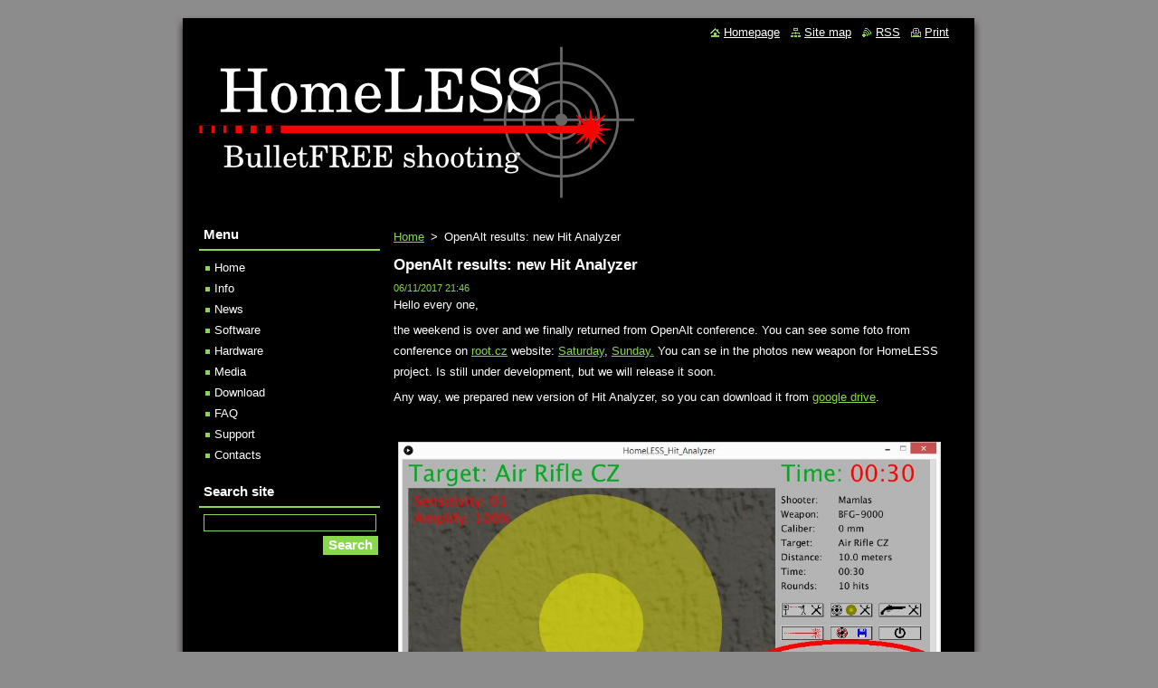

--- FILE ---
content_type: text/html; charset=UTF-8
request_url: https://homeless-eng.webnode.page/news/openalt-results-new-hit-analyzer/
body_size: 7812
content:
<!--[if lte IE 9]><!DOCTYPE HTML PUBLIC "-//W3C//DTD HTML 4.01 Transitional//EN" "https://www.w3.org/TR/html4/loose.dtd"><![endif]-->
<!DOCTYPE html>
<!--[if IE]><html class="ie" lang="en"><![endif]-->
<!--[if gt IE 9]><!--> 
<html lang="en">
<!--<![endif]-->
  <head>
    <!--[if lt IE 8]><meta http-equiv="X-UA-Compatible" content="IE=EmulateIE7"><![endif]--><!--[if IE 8]><meta http-equiv="X-UA-Compatible" content="IE=EmulateIE8"><![endif]--><!--[if IE 9]><meta http-equiv="X-UA-Compatible" content="IE=EmulateIE9"><![endif]-->
    <base href="https://homeless-eng.webnode.page/">
  <meta charset="utf-8">
  <meta name="description" content="">
  <meta name="keywords" content="">
  <meta name="generator" content="Webnode">
  <meta name="apple-mobile-web-app-capable" content="yes">
  <meta name="apple-mobile-web-app-status-bar-style" content="black">
  <meta name="format-detection" content="telephone=no">
    <link rel="icon" type="image/svg+xml" href="/favicon.svg" sizes="any">  <link rel="icon" type="image/svg+xml" href="/favicon16.svg" sizes="16x16">  <link rel="icon" href="/favicon.ico"><link rel="canonical" href="https://homeless-eng.webnode.page/news/openalt-results-new-hit-analyzer/">
<script type="text/javascript">(function(i,s,o,g,r,a,m){i['GoogleAnalyticsObject']=r;i[r]=i[r]||function(){
			(i[r].q=i[r].q||[]).push(arguments)},i[r].l=1*new Date();a=s.createElement(o),
			m=s.getElementsByTagName(o)[0];a.async=1;a.src=g;m.parentNode.insertBefore(a,m)
			})(window,document,'script','//www.google-analytics.com/analytics.js','ga');ga('create', 'UA-797705-6', 'auto',{"name":"wnd_header"});ga('wnd_header.set', 'dimension1', 'W1');ga('wnd_header.set', 'anonymizeIp', true);ga('wnd_header.send', 'pageview');var pageTrackerAllTrackEvent=function(category,action,opt_label,opt_value){ga('send', 'event', category, action, opt_label, opt_value)};</script>
  <link rel="alternate" type="application/rss+xml" href="https://homeless-eng.webnode.page/rss/all.xml" title="">
<!--[if lte IE 9]><style type="text/css">.cke_skin_webnode iframe {vertical-align: baseline !important;}</style><![endif]-->
    <title>OpenAlt results: new Hit Analyzer :: HomeLESS.eng</title>
    <meta name="robots" content="index, follow">
    <meta name="googlebot" content="index, follow">   
    <link href="https://d11bh4d8fhuq47.cloudfront.net/_system/skins/v8/50000513/css/style.css" rel="stylesheet" type="text/css" media="screen,projection,handheld,tv">
    <link href="https://d11bh4d8fhuq47.cloudfront.net/_system/skins/v8/50000513/css/print.css" rel="stylesheet" type="text/css" media="print">
    <script type="text/javascript" src="https://d11bh4d8fhuq47.cloudfront.net/_system/skins/v8/50000513/js/functions.js"></script>
  
				<script type="text/javascript">
				/* <![CDATA[ */
					
					if (typeof(RS_CFG) == 'undefined') RS_CFG = new Array();
					RS_CFG['staticServers'] = new Array('https://d11bh4d8fhuq47.cloudfront.net/');
					RS_CFG['skinServers'] = new Array('https://d11bh4d8fhuq47.cloudfront.net/');
					RS_CFG['filesPath'] = 'https://homeless-eng.webnode.page/_files/';
					RS_CFG['filesAWSS3Path'] = 'https://a89cbbdd7a.cbaul-cdnwnd.com/d7ae571f494236bfa696678d4c253373/';
					RS_CFG['lbClose'] = 'Close';
					RS_CFG['skin'] = 'default';
					if (!RS_CFG['labels']) RS_CFG['labels'] = new Array();
					RS_CFG['systemName'] = 'Webnode';
						
					RS_CFG['responsiveLayout'] = 0;
					RS_CFG['mobileDevice'] = 0;
					RS_CFG['labels']['copyPasteSource'] = 'Read more:';
					
				/* ]]> */
				</script><style type="text/css">/* <![CDATA[ */#fqq7alq32k5g6 {position: absolute;font-size: 13px !important;font-family: "Arial", helvetica, sans-serif !important;white-space: nowrap;z-index: 2147483647;-webkit-user-select: none;-khtml-user-select: none;-moz-user-select: none;-o-user-select: none;user-select: none;}#i0cga4eh4hi89k {position: relative;top: -14px;}* html #i0cga4eh4hi89k { top: -11px; }#i0cga4eh4hi89k a { text-decoration: none !important; }#i0cga4eh4hi89k a:hover { text-decoration: underline !important; }#i498fcl152m {z-index: 2147483647;display: inline-block !important;font-size: 16px;padding: 7px 59px 9px 59px;background: transparent url(https://d11bh4d8fhuq47.cloudfront.net/img/footer/footerButtonWebnodeHover.png?ph=a89cbbdd7a) top left no-repeat;height: 18px;cursor: pointer;}* html #i498fcl152m { height: 36px; }#i498fcl152m:hover { background: url(https://d11bh4d8fhuq47.cloudfront.net/img/footer/footerButtonWebnode.png?ph=a89cbbdd7a) top left no-repeat; }#jbesr4n2 { display: none; }#fww27at20knl {z-index: 3000;text-align: left !important;position: absolute;height: 88px;font-size: 13px !important;color: #ffffff !important;font-family: "Arial", helvetica, sans-serif !important;overflow: hidden;cursor: pointer;}#fww27at20knl a {color: #ffffff !important;}#db11g2ag4cbn3l {color: #36322D !important;text-decoration: none !important;font-weight: bold !important;float: right;height: 31px;position: absolute;top: 19px;right: 15px;cursor: pointer;}#bb3imdo8 { float: right; padding-right: 27px; display: block; line-height: 31px; height: 31px; background: url(https://d11bh4d8fhuq47.cloudfront.net/img/footer/footerButton.png?ph=a89cbbdd7a) top right no-repeat; white-space: nowrap; }#bemi5l8119m6 { position: relative; left: 1px; float: left; display: block; width: 15px; height: 31px; background: url(https://d11bh4d8fhuq47.cloudfront.net/img/footer/footerButton.png?ph=a89cbbdd7a) top left no-repeat; }#db11g2ag4cbn3l:hover { color: #36322D !important; text-decoration: none !important; }#db11g2ag4cbn3l:hover #bb3imdo8 { background: url(https://d11bh4d8fhuq47.cloudfront.net/img/footer/footerButtonHover.png?ph=a89cbbdd7a) top right no-repeat; }#db11g2ag4cbn3l:hover #bemi5l8119m6 { background: url(https://d11bh4d8fhuq47.cloudfront.net/img/footer/footerButtonHover.png?ph=a89cbbdd7a) top left no-repeat; }#f547h20897faf9 {padding-right: 11px;padding-right: 11px;float: right;height: 60px;padding-top: 18px;background: url(https://d11bh4d8fhuq47.cloudfront.net/img/footer/footerBubble.png?ph=a89cbbdd7a) top right no-repeat;}#a509e323omnlr8 {float: left;width: 18px;height: 78px;background: url(https://d11bh4d8fhuq47.cloudfront.net/img/footer/footerBubble.png?ph=a89cbbdd7a) top left no-repeat;}* html #i498fcl152m { filter: progid:DXImageTransform.Microsoft.AlphaImageLoader(src='https://d11bh4d8fhuq47.cloudfront.net/img/footer/footerButtonWebnode.png?ph=a89cbbdd7a'); background: transparent; }* html #i498fcl152m:hover { filter: progid:DXImageTransform.Microsoft.AlphaImageLoader(src='https://d11bh4d8fhuq47.cloudfront.net/img/footer/footerButtonWebnodeHover.png?ph=a89cbbdd7a'); background: transparent; }* html #f547h20897faf9 { height: 78px; background-image: url(https://d11bh4d8fhuq47.cloudfront.net/img/footer/footerBubbleIE6.png?ph=a89cbbdd7a);  }* html #a509e323omnlr8 { background-image: url(https://d11bh4d8fhuq47.cloudfront.net/img/footer/footerBubbleIE6.png?ph=a89cbbdd7a);  }* html #bb3imdo8 { background-image: url(https://d11bh4d8fhuq47.cloudfront.net/img/footer/footerButtonIE6.png?ph=a89cbbdd7a); }* html #bemi5l8119m6 { background-image: url(https://d11bh4d8fhuq47.cloudfront.net/img/footer/footerButtonIE6.png?ph=a89cbbdd7a); }* html #db11g2ag4cbn3l:hover #rbcGrSigTryButtonRight { background-image: url(https://d11bh4d8fhuq47.cloudfront.net/img/footer/footerButtonHoverIE6.png?ph=a89cbbdd7a);  }* html #db11g2ag4cbn3l:hover #rbcGrSigTryButtonLeft { background-image: url(https://d11bh4d8fhuq47.cloudfront.net/img/footer/footerButtonHoverIE6.png?ph=a89cbbdd7a);  }/* ]]> */</style><script type="text/javascript" src="https://d11bh4d8fhuq47.cloudfront.net/_system/client/js/compressed/frontend.package.1-3-108.js?ph=a89cbbdd7a"></script><style type="text/css"></style></head>  
  <body>  
    <div id="body_bg">      
      <div id="site">      
        <div id="site_top">
        
          <div id="nonFooter">
          
            <!-- HEADER -->          
            <div id="header">  
              <div id="header_box">     
                <div class="illustration">
                  <div id="logozone">               
                    <div id="logo"><a href="home/" title="Go to Homepage."><span id="rbcSystemIdentifierLogo" style="visibility: hidden;">HomeLESS.eng</span></a></div>          
                    <p id="moto"><span id="rbcCompanySlogan" class="rbcNoStyleSpan"></span></p>
                  </div>
                  <img src="https://a89cbbdd7a.cbaul-cdnwnd.com/d7ae571f494236bfa696678d4c253373/200000007-007ea01785/200000046.png?ph=a89cbbdd7a" width="850" height="180" alt="">                </div>
              </div>   
            </div>            
            <!-- /HEADER -->
            
            <!-- MAIN -->
            <div id="main"> 
                                  
              <div id="mainContent">
              
                <!-- CONTENT -->
                <div id="content">
                
                  <!-- NAVIGATOR -->
                  <div id="pageNavigator" class="rbcContentBlock">        <div class="navigator">                       <a class="navFirstPage" href="/home/">Home</a>      <span><span> &gt; </span></span>          <span id="navCurrentPage">OpenAlt results: new Hit Analyzer</span>               </div>              <div class="cleaner"><!-- / --></div>        </div>                  <!-- /NAVIGATOR -->
                
                  

		
		
		  <div class="box">
        <div class="box_title"><h1>OpenAlt results: new Hit Analyzer</h1></div>
        <div class="box_content">
		      					 
          <div class="articleDetail"> 
         
            <ins>06/11/2017 21:46</ins>    
            									
            <p>Hello every one,</p>
<p>the weekend is over and we finally returned from OpenAlt conference. You can see some foto from conference on <a href="https://www.root.cz/" target="_blank">root.cz</a> website: <a href="https://www.root.cz/galerie/openalt-2017-sobota/#23" target="_blank">Saturday</a>, <a href="https://www.root.cz/galerie/openalt-2017-nedele/#7" target="_blank">Sunday.</a> You can se in the photos new weapon for HomeLESS project. Is still under development, but we will release it soon.</p>
<p>Any way, we prepared new version of Hit Analyzer, so you can download it from <span style="display: none;">&nbsp;</span><a href="https://drive.google.com/drive/folders/0B4BISEuyQShpQm0tQmhOUWZ3TjQ?tid=0B4BISEuyQShpUGVwUTIzY0t3QU0" target="_blank">google drive</a>.&nbsp;</p>
<p>&nbsp;</p>
<p><img alt="" src="https://a89cbbdd7a.cbaul-cdnwnd.com/d7ae571f494236bfa696678d4c253373/200000360-557be5673f/HA_13b_camera_selection.jpeg" style="width: 600px; height: 416px;"></p>
<p>As you can see in the picture, now is available to select used camera directly from Hit Analyzer. (I know, is a little advance, but we focused on new laser weapon, sorry)</p>
<p>&nbsp;</p>
<p>So enjoy it.</p>
<p>&nbsp;</p>
<p>Laabicz</p>
<p>&nbsp;</p>
      								      		
            					
            <div class="cleaner"><!-- / --></div>
            
            
            					
            <div class="cleaner"><!-- / --></div>
            
            <div class="rbcBookmarks"><div id="rbcBookmarks200000095"></div></div>
		<script type="text/javascript">
			/* <![CDATA[ */
			Event.observe(window, 'load', function(){
				var bookmarks = '<div style=\"float:left;\"><div style=\"float:left;\"><iframe src=\"//www.facebook.com/plugins/like.php?href=https://homeless-eng.webnode.page/news/openalt-results-new-hit-analyzer/&amp;send=false&amp;layout=button_count&amp;width=125&amp;show_faces=false&amp;action=like&amp;colorscheme=light&amp;font&amp;height=21&amp;appId=397846014145828&amp;locale=en_US\" scrolling=\"no\" frameborder=\"0\" style=\"border:none; overflow:hidden; width:125px; height:21px; position:relative; top:1px;\" allowtransparency=\"true\"></iframe></div><div style=\"float:left;\"><a href=\"https://twitter.com/share\" class=\"twitter-share-button\" data-count=\"horizontal\" data-via=\"webnode\" data-lang=\"en\">Tweet</a></div><script type=\"text/javascript\">(function() {var po = document.createElement(\'script\'); po.type = \'text/javascript\'; po.async = true;po.src = \'//platform.twitter.com/widgets.js\';var s = document.getElementsByTagName(\'script\')[0]; s.parentNode.insertBefore(po, s);})();'+'<'+'/scr'+'ipt></div> <div class=\"addthis_toolbox addthis_default_style\" style=\"float:left;\"><a class=\"addthis_counter addthis_pill_style\"></a></div> <script type=\"text/javascript\">(function() {var po = document.createElement(\'script\'); po.type = \'text/javascript\'; po.async = true;po.src = \'https://s7.addthis.com/js/250/addthis_widget.js#pubid=webnode\';var s = document.getElementsByTagName(\'script\')[0]; s.parentNode.insertBefore(po, s);})();'+'<'+'/scr'+'ipt><div style=\"clear:both;\"></div>';
				$('rbcBookmarks200000095').innerHTML = bookmarks;
				bookmarks.evalScripts();
			});
			/* ]]> */
		</script>
		      
                      
            <div class="cleaner"><!-- / --></div>  			
            
            <div class="back"><a href="archive/news/">Back</a></div>
                    
          </div>
          
        </div>
      </div>
      
			
		
		  <div class="cleaner"><!-- / --></div>

		                
                </div>
                <!-- /CONTENT -->
                
              </div>
              
              <!-- SIDEBAR -->
              <div id="sidebar">              
                <div id="sidebar_content">
                
                  <!-- MENU -->  
                  


		  <div class="box">	
        <div class="box_title"><h2>Menu</h2></div>
        <div class="box_content">

		<ul class="menu">
	<li class="first">
  
      <a href="/home/">
    
      Home
      
  </a>
  
  </li>
	<li>
  
      <a href="/info/">
    
      Info
      
  </a>
  
  </li>
	<li>
  
      <a href="/news-/">
    
      News
      
  </a>
  
  </li>
	<li>
  
      <a href="/software/">
    
      Software
      
  </a>
  
  </li>
	<li>
  
      <a href="/hardware/">
    
      Hardware
      
  </a>
  
  </li>
	<li>
  
      <a href="/media/">
    
      Media
      
  </a>
  
  </li>
	<li>
  
      <a href="/download/">
    
      Download
      
  </a>
  
  </li>
	<li>
  
      <a href="/faq-/">
    
      FAQ
      
  </a>
  
  </li>
	<li>
  
      <a href="/support/">
    
      Support
      
  </a>
  
  </li>
	<li class="last">
  
      <a href="/contacts/">
    
      Contacts
      
  </a>
  
  </li>
</ul>

        </div>
			</div>

					    
                  <!-- /MENU -->
                  
                  

		  <div class="box">            
        <div class="box_title"><h2>Search site</h2></div>            
        <div class="box_content">

		<form action="/search/" method="get" id="fulltextSearch">
		
		    <label for="fulltextSearchText" class="hidden">Search site</label>
      	<input type="text" id="fulltextSearchText" name="text"><br />
      	<span><input class="submit" type="submit" value="Search"></span>
				<div class="cleaner"><!-- / --></div>

		</form>

		    </div>
      </div>

		 
                  
                  			          
          
                          
                    
    
                </div>            
              </div>
              <!-- /SIDEBAR -->
            
              <hr class="cleaner">
            
            </div>
            <!-- /MAIN -->
            
            <div id="header_link">          
              <table><tr><td>
                 <div class="link">                             
                   <span class="homepage"><a href="home/" title="Go to Homepage.">Homepage</a></span>            
                   <span class="sitemap"><a href="/sitemap/" title="Go to site map.">Site map</a></span>
                   <span class="rss"><a href="/rss/" title="RSS Feeds">RSS</a></span>
                   <span class="print"><a href="#" onclick="window.print(); return false;" title="Print page">Print</a></span>
                 </div>
               </td><td>
                 <div class="lang">               
                   <div id="languageSelect"></div>			            
                 </div>
               </td></tr></table>
            </div>
        
          </div>
          
          <!-- FOOTER -->
          <div id="footer">          
            <div id="footer_content">             
              <span id="rbcFooterText" class="rbcNoStyleSpan">© 2013 All rights reserved.</span> | <span class="rbcSignatureText"><a rel="nofollow" href="https://www.webnode.com?utm_source=text&amp;utm_medium=footer&amp;utm_campaign=free2">Make a free website</a><a id="i498fcl152m" rel="nofollow" href="https://www.webnode.com?utm_source=button&amp;utm_medium=footer&amp;utm_campaign=free2"><span id="jbesr4n2">Webnode</span></a></span>            
            </div>        
          </div>
          <!-- /FOOTER -->
          
        </div>
      </div>    
    </div>
  
  
    <script type="text/javascript">
		/* <![CDATA[ */

			RubicusFrontendIns.addObserver
			({

				onContentChange: function ()
        {
          RubicusFrontendIns.faqInit('faq', 'answerBlock');
        },

				onStartSlideshow: function()
				{
					$('slideshowControl').innerHTML	= '<span>Pause<'+'/span>';
					$('slideshowControl').title			= 'Pauses the slideshow';
					$('slideshowControl').onclick		= RubicusFrontendIns.stopSlideshow.bind(RubicusFrontendIns);
				},

				onStopSlideshow: function()
				{
					$('slideshowControl').innerHTML	= '<span>Slideshow<'+'/span>';
					$('slideshowControl').title			= 'Starts the slideshow';
					$('slideshowControl').onclick		= RubicusFrontendIns.startSlideshow.bind(RubicusFrontendIns);
				},

				onShowImage: function()
				{
					if (RubicusFrontendIns.isSlideshowMode())
					{
						$('slideshowControl').innerHTML	= '<span>Pause<'+'/span>';
						$('slideshowControl').title			= 'Pauses the slideshow';
						$('slideshowControl').onclick		= RubicusFrontendIns.stopSlideshow.bind(RubicusFrontendIns);
					}
				}

			 });

			  RubicusFrontendIns.faqInit('faq', 'answerBlock');

			  RubicusFrontendIns.addFileToPreload('https://d11bh4d8fhuq47.cloudfront.net/_system/skins/v8/50000513/img/loading.gif');
			  RubicusFrontendIns.addFileToPreload('https://d11bh4d8fhuq47.cloudfront.net/_system/skins/v8/50000513/img/faq_close.png');
			  
  		/* ]]> */
  	 </script>
  
  <div id="rbcFooterHtml"></div><div style="display: none;" id="fqq7alq32k5g6"><span id="i0cga4eh4hi89k">&nbsp;</span></div><div id="fww27at20knl" style="display: none;"><a href="https://www.webnode.com?utm_source=window&amp;utm_medium=footer&amp;utm_campaign=free2" rel="nofollow"><div id="a509e323omnlr8"><!-- / --></div><div id="f547h20897faf9"><div><strong id="bchiue06al24">Webnode, an innovative sitebuilder</strong><br /><span id="a35kdda4109">Have a captivating website for free!</span></div><span id="db11g2ag4cbn3l"><span id="bemi5l8119m6"><!-- / --></span><span id="bb3imdo8">Get started</span></span></div></a></div><script type="text/javascript">/* <![CDATA[ */var ckl233a1lgifm6 = {sig: $('fqq7alq32k5g6'),prefix: $('i0cga4eh4hi89k'),btn : $('i498fcl152m'),win : $('fww27at20knl'),winLeft : $('a509e323omnlr8'),winLeftT : $('ddh3jci44641'),winLeftB : $('e237302fpd'),winRght : $('f547h20897faf9'),winRghtT : $('hugc20c4hjphk'),winRghtB : $('wa72v12'),tryBtn : $('db11g2ag4cbn3l'),tryLeft : $('bemi5l8119m6'),tryRght : $('bb3imdo8'),text : $('a35kdda4109'),title : $('bchiue06al24')};ckl233a1lgifm6.sig.appendChild(ckl233a1lgifm6.btn);var g65hil62=0,d5b3d9dc6i2ia52=0,a12ec0bf2=0,emani0i9g22,vstnc1d4j6=$$('.rbcSignatureText')[0],bmjohp3bqd5=false,gq87ds3;function bc2di521p3q(){if (!bmjohp3bqd5 && pageTrackerAllTrackEvent){pageTrackerAllTrackEvent('Signature','Window show - web',ckl233a1lgifm6.sig.getElementsByTagName('a')[0].innerHTML);bmjohp3bqd5=true;}ckl233a1lgifm6.win.show();a12ec0bf2=ckl233a1lgifm6.tryLeft.offsetWidth+ckl233a1lgifm6.tryRght.offsetWidth+1;ckl233a1lgifm6.tryBtn.style.width=parseInt(a12ec0bf2)+'px';ckl233a1lgifm6.text.parentNode.style.width = '';ckl233a1lgifm6.winRght.style.width=parseInt(20+a12ec0bf2+Math.max(ckl233a1lgifm6.text.offsetWidth,ckl233a1lgifm6.title.offsetWidth))+'px';ckl233a1lgifm6.win.style.width=parseInt(ckl233a1lgifm6.winLeft.offsetWidth+ckl233a1lgifm6.winRght.offsetWidth)+'px';var wl=ckl233a1lgifm6.sig.offsetLeft+ckl233a1lgifm6.btn.offsetLeft+ckl233a1lgifm6.btn.offsetWidth-ckl233a1lgifm6.win.offsetWidth+12;if (wl<10){wl=10;}ckl233a1lgifm6.win.style.left=parseInt(wl)+'px';ckl233a1lgifm6.win.style.top=parseInt(d5b3d9dc6i2ia52-ckl233a1lgifm6.win.offsetHeight)+'px';clearTimeout(emani0i9g22);}function bspkihlnlo0(){emani0i9g22=setTimeout('ckl233a1lgifm6.win.hide()',1000);}function gduv1gw7c(){var ph = RubicusFrontendIns.photoDetailHandler.lightboxFixed?document.getElementsByTagName('body')[0].offsetHeight/2:RubicusFrontendIns.getPageSize().pageHeight;ckl233a1lgifm6.sig.show();g65hil62=0;d5b3d9dc6i2ia52=0;if (vstnc1d4j6&&vstnc1d4j6.offsetParent){var obj=vstnc1d4j6;do{g65hil62+=obj.offsetLeft;d5b3d9dc6i2ia52+=obj.offsetTop;} while (obj = obj.offsetParent);}if ($('rbcFooterText')){ckl233a1lgifm6.sig.style.color = $('rbcFooterText').getStyle('color');ckl233a1lgifm6.sig.getElementsByTagName('a')[0].style.color = $('rbcFooterText').getStyle('color');}ckl233a1lgifm6.sig.style.width=parseInt(ckl233a1lgifm6.prefix.offsetWidth+ckl233a1lgifm6.btn.offsetWidth)+'px';if (g65hil62<0||g65hil62>document.body.offsetWidth){g65hil62=(document.body.offsetWidth-ckl233a1lgifm6.sig.offsetWidth)/2;}{ckl233a1lgifm6.sig.style.left=parseInt(g65hil62)+'px';}if (d5b3d9dc6i2ia52<=0 || RubicusFrontendIns.photoDetailHandler.lightboxFixed){d5b3d9dc6i2ia52=ph-5-ckl233a1lgifm6.sig.offsetHeight;}ckl233a1lgifm6.sig.style.top=parseInt(d5b3d9dc6i2ia52-5)+'px';}function tim7djkkb(){if (gq87ds3){clearTimeout(gq87ds3);}gq87ds3 = setTimeout('gduv1gw7c()', 10);}Event.observe(window,'load',function(){if (ckl233a1lgifm6.win&&ckl233a1lgifm6.btn){if (vstnc1d4j6){if (vstnc1d4j6.getElementsByTagName("a").length > 0){ckl233a1lgifm6.prefix.innerHTML = vstnc1d4j6.innerHTML + '&nbsp;';}else{ckl233a1lgifm6.prefix.innerHTML = '<a href="https://www.webnode.page?utm_source=text&amp;utm_medium=footer&amp;utm_content=en-web-4&amp;utm_campaign=signature" rel="nofollow">'+vstnc1d4j6.innerHTML + '</a>&nbsp;';}vstnc1d4j6.style.visibility='hidden';}else{if (pageTrackerAllTrackEvent){pageTrackerAllTrackEvent('Signature','Missing rbcSignatureText','homeless-eng.webnode.page');}}gduv1gw7c();setTimeout(gduv1gw7c, 500);setTimeout(gduv1gw7c, 1000);setTimeout(gduv1gw7c, 5000);Event.observe(ckl233a1lgifm6.btn,'mouseover',bc2di521p3q);Event.observe(ckl233a1lgifm6.win,'mouseover',bc2di521p3q);Event.observe(ckl233a1lgifm6.btn,'mouseout',bspkihlnlo0);Event.observe(ckl233a1lgifm6.win,'mouseout',bspkihlnlo0);Event.observe(ckl233a1lgifm6.win,'click',function(){if (pageTrackerAllTrackEvent){pageTrackerAllTrackEvent('Signature','Window click - web','Webnode, an innovative sitebuilder',4);}document/*c1epw981c3b4d*/.location.href='https://www.webnode.com?utm_source=window&utm_medium=footer&utm_content=en-web-4&utm_campaign=signature';});Event.observe(window, 'resize', tim7djkkb);Event.observe(document.body, 'resize', tim7djkkb);RubicusFrontendIns.addObserver({onResize: tim7djkkb});RubicusFrontendIns.addObserver({onContentChange: tim7djkkb});RubicusFrontendIns.addObserver({onLightboxUpdate: gduv1gw7c});Event.observe(ckl233a1lgifm6.btn, 'click', function(){if (pageTrackerAllTrackEvent){pageTrackerAllTrackEvent('Signature','Button click - web',ckl233a1lgifm6.sig.getElementsByTagName('a')[0].innerHTML);}});Event.observe(ckl233a1lgifm6.tryBtn, 'click', function(){if (pageTrackerAllTrackEvent){pageTrackerAllTrackEvent('Signature','Try Button click - web','Webnode, an innovative sitebuilder',4);}});}});RubicusFrontendIns.addFileToPreload('https://d11bh4d8fhuq47.cloudfront.net/img/footer/footerButtonWebnode.png?ph=a89cbbdd7a');RubicusFrontendIns.addFileToPreload('https://d11bh4d8fhuq47.cloudfront.net/img/footer/footerButton.png?ph=a89cbbdd7a');RubicusFrontendIns.addFileToPreload('https://d11bh4d8fhuq47.cloudfront.net/img/footer/footerButtonHover.png?ph=a89cbbdd7a');RubicusFrontendIns.addFileToPreload('https://d11bh4d8fhuq47.cloudfront.net/img/footer/footerBubble.png?ph=a89cbbdd7a');if (Prototype.Browser.IE){RubicusFrontendIns.addFileToPreload('https://d11bh4d8fhuq47.cloudfront.net/img/footer/footerBubbleIE6.png?ph=a89cbbdd7a');RubicusFrontendIns.addFileToPreload('https://d11bh4d8fhuq47.cloudfront.net/img/footer/footerButtonHoverIE6.png?ph=a89cbbdd7a');}RubicusFrontendIns.copyLink = 'https://www.webnode.page';RS_CFG['labels']['copyPasteBackLink'] = 'Create your own website for free:';/* ]]> */</script><script type="text/javascript">var keenTrackerCmsTrackEvent=function(id){if(typeof _jsTracker=="undefined" || !_jsTracker){return false;};try{var name=_keenEvents[id];var keenEvent={user:{u:_keenData.u,p:_keenData.p,lc:_keenData.lc,t:_keenData.t},action:{identifier:id,name:name,category:'cms',platform:'WND1',version:'2.1.157'},browser:{url:location.href,ua:navigator.userAgent,referer_url:document.referrer,resolution:screen.width+'x'+screen.height,ip:'3.138.181.151'}};_jsTracker.jsonpSubmit('PROD',keenEvent,function(err,res){});}catch(err){console.log(err)};};</script></body>
</html>